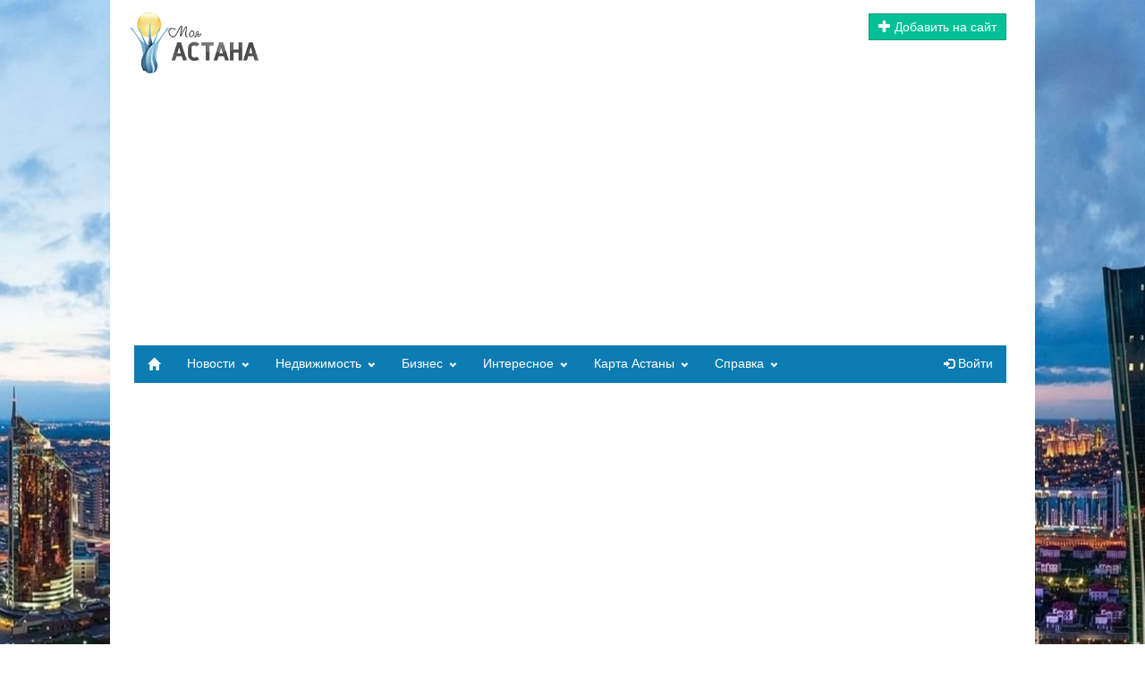

--- FILE ---
content_type: text/html; charset=UTF-8
request_url: http://myastana.kz/
body_size: 14170
content:

<!--[if lt IE 9]>
<script src="https://myastana.kz/js/old_browser/oldies.js" charset="utf-8"></script>
<![endif]-->


  <!DOCTYPE html>
  <html lang="ru">
  <head>
    <meta name="viewport" content="width=device-width,initial-scale=1,maximum-scale=1,user-scalable=no">
    <meta name="format-detection" content="telephone=no">
    <meta http-equiv="X-UA-Compatible" content="IE=edge,chrome=1">
    <script async src="https://www.googletagmanager.com/gtag/js?id=UA-10944927-15"></script>
    <script>
      window.dataLayer = window.dataLayer || [];
      function gtag(){dataLayer.push(arguments);}
      gtag('js', new Date());

      gtag('config', 'UA-10944927-15');
    </script>
    <meta http-equiv="Content-Type" content="text/html; charset=utf-8" />
    <meta name="language" content="ru" />
    <meta name="w1-verification" content="110398336965" />
    <meta name="75b62a1c1d0e6b5b3d95d40f406b69db" content="">
    <meta name="google-play-app" content="app-id=kz.tamur.myastana.mobilemyastana"/>
    <link rel="stylesheet" type="text/css" href="/themes/bootstrap/assets/css/reset.css" />
<script type="text/javascript" src="/assets/a46c45a1/jquery.js"></script>
<script type="text/javascript" src="/assets/a46c45a1/jui/js/jquery-ui.min.js"></script>
<title>Моя Астана</title>
    <meta name="telderi" content="245efcb7ba2b7c6d36df6ea6486ffe4e" />

<script async src="//pagead2.googlesyndication.com/pagead/js/adsbygoogle.js"></script>
<script>
     (adsbygoogle = window.adsbygoogle || []).push({
          google_ad_client: "ca-pub-3743100346655392",
          enable_page_level_ads: true
     });
</script>
  </head>
  <body><div class="site_page_wrapper">
    <div class="wrap-left"> </div><div class="wrap-right"></div></div>
    <div id="body">



      
<div id="usermenu">
</div>




      <div id="wrapper" class="container"  style="margin-top: 0px; padding-left:10px;">
        <!-- top b -->
<script type='text/javascript'><!--//<![CDATA[
var m3_u = 'http://reklama.myastana.kz/www/delivery/ajs.php';
var m3_r = Math.floor(Math.random()*99999999999);
if (!document.MAX_used) document.MAX_used = ',';
document.write ("<scr"+"ipt type='text/javascript' src='"+m3_u);
document.write ("?zoneid=9&amp;target=_top");
document.write ('&amp;cb=' + m3_r);
if (document.MAX_used != ',') document.write ("&amp;exclude=" + document.MAX_used);
document.write (document.charset ? '&amp;charset='+document.charset : (document.characterSet ? '&amp;charset='+document.characterSet : ''));
document.write ("&amp;loc=" + escape(window.location));
if (document.referrer) document.write ("&amp;referer=" + escape(document.referrer));
if (document.context) document.write ("&context=" + escape(document.context));
if (document.mmm_fo) document.write ("&amp;mmm_fo=1");
document.write ("'><\/scr"+"ipt>");
//]]>--></script><noscript><a href='http://reklama.myastana.kz/www/delivery/ck.php?n=ad4e9dd6&amp;cb=987987987' target='_blank'><img src='http://reklama.myastana.kz/www/delivery/avw.php?zoneid=9&amp;cb=987987987&amp;n=ad4e9dd6' border='0' alt='' /></a></noscript>

<!-- /top b -->
<div id="wrap" style="margin-top: 10px;">
	<!--	<div style="position:absolute;top:50px;right:0px;padding-left:20px;padding-right:20px;font-size:15px;background:#f1f1f1;">

		<ul>
<li>
<a href="http://myastana.kz">Астана</a>
</li>
<li>
<a href="http://mypavlodar.kz">Павлодар</a>
</li>
<li>
<a href="http://mysemey.kz">Семей</a>
</li>
</ul>
</div>
--!>
            <div class="menu" >
    <div id="header" class="row">
        <div id="logo" class="col-sm-2 col-md-2" style="padding:0px;">
            <a href="/"> <img src="/themes/bootstrap/assets/img/logo.png"/> </a></div>
        <div id="add_inf_ast" class="col-sm-8 col-md-8 " style="padding:0px;text-align:right;padding-right:15px;" >
<!--/*
  *
  * Revive Adserver Javascript Tag
  * - Generated with Revive Adserver v3.1.0
  *
  */-->

<!--/*
  * The backup image section of this tag has been generated for use on a
  * non-SSL page. If this tag is to be placed on an SSL page, change the
  *   'http://reklama.myastana.kz/www/delivery/...'
  * to
  *   'https://reklama.myastana.kz/www/delivery/...'
  *
  * This noscript section of this tag only shows image banners. There
  * is no width or height in these banners, so if you want these tags to
  * allocate space for the ad before it shows, you will need to add this
  * information to the <img> tag.
  *
  * If you do not want to deal with the intricities of the noscript
  * section, delete the tag (from <noscript>... to </noscript>). On
  * average, the noscript tag is called from less than 1% of internet
  * users.
  */-->

<script type='text/javascript'><!--//<![CDATA[
   var m3_u = (location.protocol=='https:'?'https://reklama.myastana.kz/www/delivery/ajs.php':'http://reklama.myastana.kz/www/delivery/ajs.php');
   var m3_r = Math.floor(Math.random()*99999999999);
   if (!document.MAX_used) document.MAX_used = ',';
   document.write ("<scr"+"ipt type='text/javascript' src='"+m3_u);
   document.write ("?zoneid=18");
   document.write ('&amp;cb=' + m3_r);
   if (document.MAX_used != ',') document.write ("&amp;exclude=" + document.MAX_used);
   document.write (document.charset ? '&amp;charset='+document.charset : (document.characterSet ? '&amp;charset='+document.characterSet : ''));
   document.write ("&amp;loc=" + escape(window.location));
   if (document.referrer) document.write ("&amp;referer=" + escape(document.referrer));
   if (document.context) document.write ("&context=" + escape(document.context));
   if (document.mmm_fo) document.write ("&amp;mmm_fo=1");
   document.write ("'><\/scr"+"ipt>");
//]]>--></script><noscript><a href='http://reklama.myastana.kz/www/delivery/ck.php?n=afe2b507&amp;cb=INSERT_RANDOM_NUMBER_HERE' target='_blank'><img src='http://reklama.myastana.kz/www/delivery/avw.php?zoneid=18&amp;cb=INSERT_RANDOM_NUMBER_HERE&amp;n=afe2b507' border='0' alt='' /></a></noscript>


		</div>
		<div class="col-sm-2 col-md-2">
            <button type="button"  id="btn-ast" class="btn btn-success" onclick="window.location.href = '/createcontent'" style="margin-top:5px;">
                <span class="glyphicon glyphicon-plus" aria-hidden="true"></span> Добавить на сайт
            </button>
        </div>
      </div>
      <div class="menu__icon">
        <span></span>
        <span></span>
        <span></span>
        <span></span>
      </div>
    <ul class="sitenav" id="yw1">
<li><a class="navbar-brand" href="/"><span class="glyphicon glyphicon-home"></span></a></li><li class="l_dropdown"><span class="glyphicon glyphicon-chevron-down pull-right" style="color:#fff;font-size:0.7em;"></span><a href="/news/category/all">Новости</a>
<ul>
<li><a href="/news/category/politics">Политика</a></li>
<li><a href="/news/category/culture">Культура</a></li>
<li><a href="/news/category/country">В Казахстане</a></li>
<li><a href="/news/category/world">В мире</a></li>
<li><a href="/news/category/economy">Экономика</a></li>
<li><a href="/news/category/people">Общество</a></li>
<li><a href="/news/category/incidents">Происшествия</a></li>
<li><a href="/news/category/sport">Спорт</a></li>
<li><a href="/news/category/realty">Недвижимость</a></li>
<li><a href="/news/category/technology">Технологии</a></li>
<li><a href="/news/category/auto">Авто</a></li>
<li><a href="/news/category/business">Бизнес</a></li>
<li><a href="/news/category/education">Образование</a></li>
<li><a href="/news/category/promo">Новости компаний</a></li>
</ul>
</li>
<li class="l_dropdown_w"><span class="glyphicon glyphicon-chevron-down pull-right" style="color:#fff;font-size:0.7em;"></span><a href="/realty/main">Недвижимость</a>
<div id='sub_block'><div id='lb'><ul>
<li><a href="/realty/zhkomplex">Жилые комплексы</a></li>
<li><a href="/realty/flats">Квартиры</a></li>
<li><a href="/apartments">Аренда Квартир</a></li>
<li><a href="/realty/houses">Дома</a></li>
<li><a href="/realty/office">Офисы</a></li>
</ul></div><div id='rb'>


    <div class="col-md-12" id="menu_zhk_block">
        <div class="well">
            <div id="myCarousel_m_zhkm" class="carousel slide">

            <!-- Carousel items -->
                <div class="carousel-inner">
                    <div class="item active">
                        <div class="row">
						
					   
                            <div class="col-sm-3">
							       <div id="main_thumbnail" class="resid_complex">
                                    
<a  title="" alt="" href="/zhkomplex/76"><img src="/images/uploads/zhkomplex/76/250/99e95fdcb0dd99425bdf219dc87d4bca.jpg" class="img-thumbnail"></a>






                                    <div id="price_area">
                                    <span style="font-size:11px !important;">ЖК Expo Town</span>                                    </div>
                                </div>
                            </div>
							
							   
                            <div class="col-sm-3">
							       <div id="main_thumbnail" class="resid_complex">
                                    
<a  title="" alt="" href="/zhkomplex/416"><img src="/images/uploads/zhkomplex/416/250/70dfc2648fb4de6e95ef418926b47bcb.jpg" class="img-thumbnail"></a>






                                    <div id="price_area">
                                    <span style="font-size:11px !important;">ЖК Сулу</span>                                    </div>
                                </div>
                            </div>
							
							   
                            <div class="col-sm-3">
							       <div id="main_thumbnail" class="resid_complex">
                                    
<a  title="" alt="" href="/zhkomplex/113"><img src="/images/uploads/zhkomplex/113/250/add37fc11a9a0b940d4288e96329d2fe.jpg" class="img-thumbnail"></a>






                                    <div id="price_area">
                                    <span style="font-size:11px !important;">ЖК Ак Отау 2</span>                                    </div>
                                </div>
                            </div>
							
							   
                            <div class="col-sm-3">
							       <div id="main_thumbnail" class="resid_complex">
                                    
<a  title="" alt="" href="/zhkomplex/100"><img src="/images/uploads/zhkomplex/100/250/b9d160a252ee7a908109fc52274d269f.jpg" class="img-thumbnail"></a>






                                    <div id="price_area">
                                    <span style="font-size:11px !important;">ЖК Адель</span>                                    </div>
                                </div>
                            </div>
							
													
                        </div>
                    <!--/row-->
                    </div>
                <!--/item-->
                <div class="item">
                    <div class="row">
								   
                        <div class="col-sm-3">
						
						<div id="main_thumbnail" class="resid_complex">
                            
<a  title="" alt="" href="/zhkomplex/199"><img src="/images/uploads/zhkomplex/199/250/ee7c7a9a8d1a3f029a8ad6061eea3d90.jpg" class="img-thumbnail"></a>






                                <div id="price_area">
                                <span style="font-size:11px !important;">ЖК Гулистан</span>                                </div>
                            </div>
                        </div>

													   
                        <div class="col-sm-3">
						
						<div id="main_thumbnail" class="resid_complex">
                            
<a  title="" alt="" href="/zhkomplex/253"><img src="/images/uploads/zhkomplex/253/250/46829b2c3d5fb6528a071335a81f2ad1.jpg" class="img-thumbnail"></a>






                                <div id="price_area">
                                <span style="font-size:11px !important;">ЖК BI City (Seoul)</span>                                </div>
                            </div>
                        </div>

													   
                        <div class="col-sm-3">
						
						<div id="main_thumbnail" class="resid_complex">
                            
<a  title="" alt="" href="/zhkomplex/368"><img src="/images/uploads/zhkomplex/368/250/34b8f514b64dac7d5fb50b7815a664c0.jpg" class="img-thumbnail"></a>






                                <div id="price_area">
                                <span style="font-size:11px !important;">ЖК по Орынбор</span>                                </div>
                            </div>
                        </div>

													   
                        <div class="col-sm-3">
						
						<div id="main_thumbnail" class="resid_complex">
                            
<a  title="" alt="" href="/zhkomplex/132"><img src="/images/uploads/zhkomplex/132/250/995da12d5b33a577b0dd0bc4f51549c6.jpg" class="img-thumbnail"></a>






                                <div id="price_area">
                                <span style="font-size:11px !important;">ЖК Алтын Босага</span>                                </div>
                            </div>
                        </div>

																		
                    </div>
                <!--/row-->
                </div>

                </div>
                <!--/carousel-inner-->

                <a class="left carousel-control" href="#myCarousel_m_zhkm data-slide="prev">‹</a>
                <a class="right carousel-control" href="#myCarousel_m_zhkm" data-slide="next">›</a>

            </div>
            <!--/myCarousel-->
        </div>
    <!--/well-->
    </div>


    



</div></div>
</li>
<li class="l_dropdown"><span class="glyphicon glyphicon-chevron-down pull-right" style="color:#fff;font-size:0.7em;"></span><a href="/firmcatalog">Бизнес</a>
<ul>
<li><a href="/firmcatalog">Каталог компаний</a></li>
<li><a href="/messages">Предложения от компаний</a></li>
</ul>
</li>
<li class="l_dropdown"><span class="glyphicon glyphicon-chevron-down pull-right" style="color:#fff;font-size:0.7em;"></span><a href="/poster">Интересное</a>
<ul>
<li><a href="/adverts">Объявления(куплю-продам)</a></li>
<li><a href="/voprosy">Вопрос - ответ</a></li>
<li><a href="/guide/onlineapteka">Поиск лекарств</a></li>
<li><a href="/afisha">Афиша</a></li>
<li><a href="/ourhouse">Сообщества соседей</a></li>
<li><a href="/reviews">Отзывы о компаниях Астаны</a></li>
</ul>
</li>
<li class="l_dropdown"><span class="glyphicon glyphicon-chevron-down pull-right" style="color:#fff;font-size:0.7em;"></span><a href="/firms/map">Карта Астаны</a>
<ul>
<li><a href="/firms/map">Организации</a></li>
<li><a href="/zhkomplex/map">Жилые комплексы</a></li>
<li><a href="/flats/map">Квартиры</a></li>
<li><a href="/houses/map">Жилые дома</a></li>
<li><a href="/office/map">Офисы</a></li>
<li><a href="/bankomats">Банкоматы</a></li>
</ul>
</li>
<li class="l_dropdown"><span class="glyphicon glyphicon-chevron-down pull-right" style="color:#fff;font-size:0.7em;"></span><a href="/guide/smallguide">Справка</a>
<ul>
<li><a href="/guide/smallguide">Справочная информация</a></li>
<li><a href="/guide/bus">Расписание автобусов</a></li>
<li><a href="/guide/train">Расписание поездов</a></li>
<li><a href="/news/category/wiki">Энциклопедия</a></li>
</ul>
</li>
<li style="float:right;"><a href="/user/login"><span style="font-size:12px;" class="glyphicon glyphicon-log-in"></span> Войти</a></li></ul></div>

<script>
  (function($){
    $(function() {
      $('.menu__icon').on('click', function() {
        $(this).closest('.menu')
        .toggleClass('menu_state_open');
      });
      
      $('.menu__links-item').on('click', function() {
      // do something

      $(this).closest('.menu')
      .removeClass('menu_state_open');
    });
    });
  })(jQuery);
</script>


                                     <div id="banner-top" class="row">
                    <div class="col-md-6 col-sm-6">
                         <script type='text/javascript'><!--//<![CDATA[
   var m3_u = (location.protocol=='https:'?'https://reklama.myastana.kz/www/delivery/ajs.php':'http://reklama.myastana.kz/www/delivery/ajs.php');
   var m3_r = Math.floor(Math.random()*99999999999);
   if (!document.MAX_used) document.MAX_used = ',';
   document.write ("<scr"+"ipt type='text/javascript' src='"+m3_u);
   document.write ("?zoneid=2");
   document.write ('&amp;cb=' + m3_r);
   if (document.MAX_used != ',') document.write ("&amp;exclude=" + document.MAX_used);
   document.write (document.charset ? '&amp;charset='+document.charset : (document.characterSet ? '&amp;charset='+document.characterSet : ''));
   document.write ("&amp;loc=" + escape(window.location));
   if (document.referrer) document.write ("&amp;referer=" + escape(document.referrer));
   if (document.context) document.write ("&context=" + escape(document.context));
   if (document.mmm_fo) document.write ("&amp;mmm_fo=1");
   document.write ("'><\/scr"+"ipt>");
//]]>--></script><noscript><a href='http://reklama.myastana.kz/www/delivery/ck.php?n=a4243320&amp;cb=INSERT_RANDOM_NUMBER_HERE' target='_blank'><img src='http://reklama.myastana.kz/www/delivery/avw.php?zoneid=1&amp;cb=INSERT_RANDOM_NUMBER_HERE&amp;n=a4243320' border='0' alt='' /></a></noscript>
                     </div>
                    <div class="col-md-6 col-sm-6">
                        <script type='text/javascript'><!--//<![CDATA[
   var m3_u = (location.protocol=='https:'?'https://reklama.myastana.kz/www/delivery/ajs.php':'http://reklama.myastana.kz/www/delivery/ajs.php');
   var m3_r = Math.floor(Math.random()*99999999999);
   if (!document.MAX_used) document.MAX_used = ',';
   document.write ("<scr"+"ipt type='text/javascript' src='"+m3_u);
   document.write ("?zoneid=1");
   document.write ('&amp;cb=' + m3_r);
   if (document.MAX_used != ',') document.write ("&amp;exclude=" + document.MAX_used);
   document.write (document.charset ? '&amp;charset='+document.charset : (document.characterSet ? '&amp;charset='+document.characterSet : ''));
   document.write ("&amp;loc=" + escape(window.location));
   if (document.referrer) document.write ("&amp;referer=" + escape(document.referrer));
   if (document.context) document.write ("&context=" + escape(document.context));
   if (document.mmm_fo) document.write ("&amp;mmm_fo=1");
   document.write ("'><\/scr"+"ipt>");
//]]>--></script><noscript><a href='http://reklama.myastana.kz/www/delivery/ck.php?n=a4243320&amp;cb=INSERT_RANDOM_NUMBER_HERE' target='_blank'><img src='http://reklama.myastana.kz/www/delivery/avw.php?zoneid=1&amp;cb=INSERT_RANDOM_NUMBER_HERE&amp;n=a4243320' border='0' alt='' /></a></noscript>                    </div>
                </div>
                                
<script async src="//pagead2.googlesyndication.com/pagead/js/adsbygoogle.js"></script>
<!-- My Astana ssilki Sidebar -->
<ins class="adsbygoogle"
     style="display:block"
     data-ad-client="ca-pub-3743100346655392"
     data-ad-slot="7149636632"
     data-ad-format="link"
     data-full-width-responsive="true"></ins>
<script>
(adsbygoogle = window.adsbygoogle || []).push({});
</script>

                    <!-- breadcrumbs -->
                <div id="content">
	﻿

<script>
    $(document).ready(function() {
        $('.carousel').carousel({
            interval: false
        })
    });
</script>
<div class="row">

    <div class="col-sm-6 col-md-3">
        <script async src="//pagead2.googlesyndication.com/pagead/js/adsbygoogle.js"></script>
<!-- My Astana ssilki Sidebar -->
<ins class="adsbygoogle"
style="display:block"
data-ad-client="ca-pub-3743100346655392"
data-ad-slot="7149636632"
data-ad-format="link"
data-full-width-responsive="true"></ins>
<script>
(adsbygoogle = window.adsbygoogle || []).push({});
</script>

<p></p>
<script async src="//pagead2.googlesyndication.com/pagead/js/adsbygoogle.js"></script>
<!-- 240x400 Astana -->
<ins class="adsbygoogle"
style="display:inline-block;width:240px;height:400px;"
data-ad-client="ca-pub-3743100346655392"
data-ad-slot="5617063117"></ins>
<script>
(adsbygoogle = window.adsbygoogle || []).push({});
</script>
		
		

<div class='widget'><div class='widget-heading'><b>Новые компании</b></div><div class='widget-body'>

        <div class="row" style="margin-bottom:5px;">
        <div class="col-md-4" style="padding-right:0px;">
            <div id="main_thumbnail">
                                    <a href="/firms/catalog/178/185/?firm=14330&name=Репетиторский центр 'Час Пик'"><img src="/images/no-image120.png" class="img-thumbnail" title="Репетиторский центр 'Час Пик'"></a>
                            </div>
            </br>
        </div>
        <div class="col-md-8">
            <a href="/firms/catalog/178/185/?firm=14330&name=Репетиторский центр  Час Пик ">Репетиторский центр "Час Пик"</a>
           </br> <b>29 ноября</b>&nbsp;&nbsp;
        </div>
    </div>

    <div class="row" style="margin-bottom:5px;">
        <div class="col-md-4" style="padding-right:0px;">
            <div id="main_thumbnail">
                                    <a href="/firms/catalog/80/93/?firm=14286&name=QazPrintProduction"><img src="/images/uploads/firmlogo/fef2530ca3f4839ead12d073245155f7.jpg" class="img-thumbnail" title="QazPrintProduction"></a>
                            </div>
            </br>
        </div>
        <div class="col-md-8">
            <a href="/firms/catalog/80/93/?firm=14286&name=QazPrintProduction">QazPrintProduction</a>
           </br> <b>27 сентября</b>&nbsp;&nbsp;
        </div>
    </div>

    <div class="row" style="margin-bottom:5px;">
        <div class="col-md-4" style="padding-right:0px;">
            <div id="main_thumbnail">
                                    <a href="/firms/catalog/156/173/?firm=14285&name=Control Systems"><img src="/images/uploads/firmlogo/a75224e0520740770053b3becce8b4ad.jpg" class="img-thumbnail" title="Control Systems"></a>
                            </div>
            </br>
        </div>
        <div class="col-md-8">
            <a href="/firms/catalog/156/173/?firm=14285&name=Control Systems">Control Systems</a>
           </br> <b>26 сентября</b>&nbsp;&nbsp;
        </div>
    </div>

    <div class="row" style="margin-bottom:5px;">
        <div class="col-md-4" style="padding-right:0px;">
            <div id="main_thumbnail">
                                    <a href="/firms/catalog/308/330/?firm=14284&name=Пивной магазин '2 Кружки'"><img src="/images/no-image120.png" class="img-thumbnail" title="Пивной магазин '2 Кружки'"></a>
                            </div>
            </br>
        </div>
        <div class="col-md-8">
            <a href="/firms/catalog/308/330/?firm=14284&name=Пивной магазин  2 Кружки ">Пивной магазин "2 Кружки"</a>
           </br> <b>22 сентября</b>&nbsp;&nbsp;
        </div>
    </div>

    <div class="row" style="margin-bottom:5px;">
        <div class="col-md-4" style="padding-right:0px;">
            <div id="main_thumbnail">
                                    <a href="/firms/catalog/387/395/?firm=14283&name=Домашние торты на заказ от Tatti tort"><img src="/images/uploads/firmlogo/0957ae243e461898ab0306f11c244476.png" class="img-thumbnail" title="Домашние торты на заказ от Tatti tort"></a>
                            </div>
            </br>
        </div>
        <div class="col-md-8">
            <a href="/firms/catalog/387/395/?firm=14283&name=Домашние торты на заказ от Tatti tort">Домашние торты на заказ от Tatti tort</a>
           </br> <b>15 сентября</b>&nbsp;&nbsp;
        </div>
    </div>




</div></div><div class='widget'><div class='widget-heading'><b>Аренда квартир</b></div><div class='widget-body'><ul class="catalog_list">
<li><a href="/apartments/26">1-комнатная помесячно, 187  18</a></li><li><a href="/apartments/21">1-комнатная помесячно, Бауыржана Момышулы 25</a></li><li><a href="/apartments/20">1-комнатная посуточно, Достык  5</a></li></ul></div></div><div class='widget'><div class='widget-heading'><b>Последние Объявления</b></div><div class='widget-body'><ul class="catalog_list">
<li><a href="/adverts/176">Техосмотр Аргымак</a></li><li><a href="/adverts/175">земельный участок</a></li><li><a href="/adverts/174">ремонт бытовой техники</a></li><li><a href="/adverts/158">Коттедж в Атырау</a></li><li><a href="/adverts/151">Адвокатская помощь</a></li></ul></div></div>    </div>

    <div class="col-sm-6 col-md-6">
        <div id="main_page_center">
		
<!-- <script async src="//pagead2.googlesyndication.com/pagead/js/adsbygoogle.js"></script>
Astana Adapt 
<ins class="adsbygoogle"
     style="display:block"
     data-ad-client="ca-pub-3743100346655392"
     data-ad-slot="8704694210"
     data-ad-format="auto"
     data-full-width-responsive="true"></ins>
<script>
(adsbygoogle = window.adsbygoogle || []).push({});
</script>
<div></div> -->
<script async src="//pagead2.googlesyndication.com/pagead/js/adsbygoogle.js"></script>
<!-- 336х280 Astana 2 -->
<ins class="adsbygoogle"
     style="display:block;width:336px;height:280px; margin: 0 auto;""
     data-ad-client="ca-pub-3743100346655392"
     data-ad-slot="3345266767"></ins>
<script>
(adsbygoogle = window.adsbygoogle || []).push({});
</script>

		<script type='text/javascript'><!--//<![CDATA[
   var m3_u = 'http://reklama.myastana.kz/www/delivery/ajs.php';
   var m3_r = Math.floor(Math.random()*99999999999);
   if (!document.MAX_used) document.MAX_used = ',';
   document.write ("<scr"+"ipt type='text/javascript' src='"+m3_u);
   document.write ("?zoneid=8");
   document.write ('&amp;cb=' + m3_r);
   if (document.MAX_used != ',') document.write ("&amp;exclude=" + document.MAX_used);
   document.write (document.charset ? '&amp;charset='+document.charset : (document.characterSet ? '&amp;charset='+document.characterSet : ''));
   document.write ("&amp;loc=" + escape(window.location));
   if (document.referrer) document.write ("&amp;referer=" + escape(document.referrer));
   if (document.context) document.write ("&context=" + escape(document.context));
   if (document.mmm_fo) document.write ("&amp;mmm_fo=1");
   document.write ("'><\/scr"+"ipt>");
//]]>--></script><noscript><a href='http://reklama.myastana.kz/www/delivery/ck.php?n=a468000b&amp;cb=198346365358123' target='_blank'><img src='http://reklama.myastana.kz/www/delivery/avw.php?zoneid=8&amp;cb=198346365358123&amp;n=a468000b' border='0' alt='' /></a></noscript>
<br><br>
		
        

<div class="row" style="padding-top:5px;">

<div class="col-sm-5" style="padding-left:0px;padding-right:0px;">
<div class="news_thumbnail" style="text-align:center;">
<a href="/news/3468"><img src="/images/uploads/news/logo/d746c0c65d24d5923daec49cbbb3d879.jpg" class="img-thumbnail"></a>
</div>
</div>
<div class="col-sm-7" style="padding-right:0px;">
  <h5 class="fntnws"><span>01 октября 2018</span>  <b><a href="/news/3468">В Астане прошел первый кибертурнир по видеоиграм</a></b></h5>
<div align="justify" style="font-size:12px;padding-top:5px;"> В минувшие выходные в столице прошел первый киберспортивный турнир Astana Atrium Games. Состязание было представлено масштабной игровой зоной. В общей сложности в нем приняли участие более 100 студ...</div>				
</div>

</div>
<br>
 <ul id="main_news_lenta">
<li style="padding-bottom:7px !important;list-style: none;">
<b>16 марта</b>&nbsp;&nbsp;<a href="/news/3456">Как облегчить кредитную нагрузку? </a>	
</li>   
  <li style="padding-bottom:7px !important;list-style: none;">
<b>14 февраля</b>&nbsp;&nbsp;<a href="/news/3455">Как сыграть свадьбу и не стать банкротом?</a>	
</li>   
  <li style="padding-bottom:7px !important;list-style: none;">
<b>08 февраля</b>&nbsp;&nbsp;<a href="/news/3454">Запасные деньги всегда под рукой </a>	
</li>   
  <li style="padding-bottom:7px !important;list-style: none;">
<b>18 января</b>&nbsp;&nbsp;<a href="/news/3453">Купить квартиру по программе «Нұрлы жер» стало еще проще</a>	
</li>   
  </ul>
<a style="float:right" class="m_rews_link" href="/sitenews"><span class="glyphicon glyphicon-list"></span> Все новости..</a><br>
        
		  <div class="clear">
		  <br>
		  <br>
        </div>
		
		

<b><a href="/news/category/promo">Новости компаний</a></b>
<hr style="margin-top:3px !important;margin-bottom:20px;">

<div class="row" style="padding-top:5px;padding-bottom:10px; padding-left:10px;padding-right:10px;">
<div class="col-sm-4" style="padding-left:0px;padding-right:0px;">
<div class="news_thumbnail">
<a href="/news/3471" title="Неприятные запахи в доме. Откуда берутся и что с этим делать?!"><img style="width:100% !important;" src="/images/uploads/news/logo/0fc0899c31e2c540b7a951d06a311851.jpg" class="img-thumbnail"></a>
<p class="f_news_date">30 ноября 2018</p>
<center><a href="/firms/catalog/417/418/?firm=12567">Mr. Web</a></center></div>
</div>
<div class="col-sm-8" style="padding-right:0px;">
  <h5 style="font-size:15px !important;" class="fntnws"><b><a href="/news/3471" title="Неприятные запахи в доме. Откуда берутся и что с этим делать?!">Неприятные запахи в доме. Откуда берутся и что с этим делать?!</a></b></h5>
<div align="justify" style="font-size:12px;padding-top:5px;"> Как часто так бывает, что при входе в подъезд своего дома в Астане, или ещё в каком городе Казахстана, твоё обоняние вдруг начинает передавать в мозг сигнал опасности. Да, именно так и не иначе, потому что эти жуткие запахи ни с чем...<a href="/news/3471"><b>Подробнее <span class="glyphicon glyphicon-log-in"></span></b></a></div>				
</div>
</div>  
<br>
<div class="row" style="padding-top:5px;padding-bottom:10px;padding-left:10px;padding-right:10px;">
<div class="col-sm-2" style="padding-left:0px;padding-right:0px;">
<div class="news_thumbnail">
<a href="/news/3452" title="Купить квартиру в Астане с Nedvizhimostpro.kz проще простого!"><img src="/images/uploads/news/logo/1e16f96763ca15b4d55bf8d7aa7c68e3.jpg" class="img-thumbnail"></a>
<p class="f_news_date">18 января 2018</p>
</div>

</div>
<div class="col-sm-10" style="padding-right:0px;">
  <h5 class="fntnws"><b><a href="/news/3452" title="Неприятные запахи в доме. Откуда берутся и что с этим делать?!">Купить квартиру в Астане с Nedvizhimostpro.kz проще простого!</a></b></h5>
<div align="justify" style="font-size:12px;padding-top:5px;"> 
		Все о квартирах Астаны на сайте nedvizhimostpro.kz

	Когда встает вопрос о продаже или покупке жилья, мы частенько обращаемся к профессионалам рынка недвижимости – риелторам или риелторские агенства. Многие обращаются...<a href="/news/3452"><span class="glyphicon glyphicon-log-in"></span></a></div>				
</div>

</div>  
  <div class="row" style="padding-top:5px;padding-bottom:10px;padding-left:10px;padding-right:10px;">
<div class="col-sm-2" style="padding-left:0px;padding-right:0px;">
<div class="news_thumbnail">
<a href="/news/3443" title=""АН Империал" Поможем Вам Сдать Вашу квартиру без %. Раб 8(7172)78-18-23, Сот 8701-585-6678"><img src="/images/uploads/news/logo/3081e7a91c10b9fb67d59ea527f569e9.jpg" class="img-thumbnail"></a>
<p class="f_news_date">23 октября 2017</p>
</div>

</div>
<div class="col-sm-10" style="padding-right:0px;">
  <h5 class="fntnws"><b><a href="/news/3443" title="Неприятные запахи в доме. Откуда берутся и что с этим делать?!">"АН Империал" Поможем Вам Сдать Вашу квартиру без %. Раб 8(7172)78-18-23, Сот 8701-585-6678</a></b></h5>
<div align="justify" style="font-size:12px;padding-top:5px;"> Поможет Сдать Вашу квартиру без Комиссий , быстро , оперативно , работаем по всему городу .Раб 8(7172)78-18-23, Сот 8701-585-6678...<a href="/news/3443"><span class="glyphicon glyphicon-log-in"></span></a></div>				
</div>

</div>  
  <div class="row" style="padding-top:5px;padding-bottom:10px;padding-left:10px;padding-right:10px;">
<div class="col-sm-2" style="padding-left:0px;padding-right:0px;">
<div class="news_thumbnail">
<a href="/news/3433" title="Сдадим-Продадим Вашу недвижимость без Процентов (%-0) Быстро ,Качественно,опыт работы более 5 лет тел 46-74-61,87752207779,87078634727"><img src="/images/uploads/news/logo/35254d5fe8fe794a501cf59206b7e56e.png" class="img-thumbnail"></a>
<p class="f_news_date">10 октября 2017</p>
</div>

</div>
<div class="col-sm-10" style="padding-right:0px;">
  <h5 class="fntnws"><b><a href="/news/3433" title="Неприятные запахи в доме. Откуда берутся и что с этим делать?!">Сдадим-Продадим Вашу недвижимость без Процентов (%-0) Быстро ,Качественно,опыт работы более 5 лет тел 46-74-61,87752207779,87078634727</a></b></h5>
<div align="justify" style="font-size:12px;padding-top:5px;"> Агентство Недвижимости поможет Вам Сдать-Продать Вашу недвижимость, работаем по всем района г.Астана , Квартиры , Дома , Дачи , Коммерческая недвижимость , земельные участки , Базы, большая база недвижимости , Ждем Вас !!!...<a href="/news/3433"><span class="glyphicon glyphicon-log-in"></span></a></div>				
</div>

</div>  
  <br>
<a style="float:left;" class="m_rews_link" href="/addnews"><span class="glyphicon glyphicon-plus"></span> <b>Добавить материал</b></a><a style="float:right" class="m_rews_link" href="/news/category/promo"><span class="glyphicon glyphicon-list"></span> Все новости..</a><br>
<br>
		<br>
		<br>
		  		        <div class="clear">
        </div>
        </div>

    </div> 

    <div class="col-sm-6 col-md-3">

        

<div class='widget'><div class='widget-heading'><b><center>Предложения от компаний</center></b></div><div class='widget-body'><style type="text/css">
#f_ms_block {margin-bottom:20px;padding-left:0px;padding-right:0px;}
#f_ms_block center {margin-bottom:10px;}
#f_ms_date_m {text-align:center;font-weight:bold;text-transform:uppercase;}
#f_ms_f_link_m {font-size:11px;line-height:11px;margin:0px;text-transform:uppercase;text-align:center;margin-bottom:5px;}
#f_ms_date {text-align:left;font-weight:bold;}
#f_ms_f_link {font-size:10px;line-height:11px;margin:0px;text-transform:uppercase;text-align:right;}
</style>
						
													
    <div class="col-sm-12" id="f_ms_block">
		<center><a href="/messages/2478"><img src="/images/uploads/messages/a0510b94e6adb3212fd94752058c6bd2.png" class="img-responsive" title="языковые переводы в г. Астана"></a></center>
	<p id="f_ms_date_m"><span style="color:#676767;" class="glyphicon glyphicon-calendar"></span>
	<b style="color:#676767;">24 декабря</b>&nbsp;&nbsp;
	<a href="/messages/2478">языковые переводы в г. Астана</a></p>
	<hr style="margin-top:5px;margin-bottom:2px;">
	<p id="f_ms_f_link_m"><a href="/firms/catalog/387/398?firm=8922&name=Бюро переводов QUATRA"><b>Бюро переводов QUATRA</b></a></p>
		</div>
							
    <div class="col-sm-12" id="f_ms_block">
		<p id="f_ms_date"><span style="color:#676767;" class="glyphicon glyphicon-calendar"></span>
	<b style="color:#676767;">16 мая</b>
	<a href="/messages/2477">Охранные услуги в Астане</a></p>
	<hr style="margin-top:5px;margin-bottom:2px;">
	<p id="f_ms_f_link"><a href="/firms/catalog/387/396?firm=10000&name=ТОО 'LK-SECURITY'" style="color:#676767 !important;"><b>ТОО "LK-SECURITY"</b></a></p>
		</div>
							
    <div class="col-sm-12" id="f_ms_block">
		<p id="f_ms_date"><span style="color:#676767;" class="glyphicon glyphicon-calendar"></span>
	<b style="color:#676767;">12 марта</b>
	<a href="/messages/2474">Джут Астана. Джут подробнее на dzhutlen.kz</a></p>
	<hr style="margin-top:5px;margin-bottom:2px;">
	<p id="f_ms_f_link"><a href="/firms/catalog/263/284?firm=13302&name=Тоо 'Айтас Инвест'" style="color:#676767 !important;"><b>Тоо "Айтас Инвест"</b></a></p>
		</div>
							
    <div class="col-sm-12" id="f_ms_block">
		<p id="f_ms_date"><span style="color:#676767;" class="glyphicon glyphicon-calendar"></span>
	<b style="color:#676767;">6 февраля</b>
	<a href="/messages/2468">Разблокировка xiaomi mi аккаунта iсloud iPhone</a></p>
	<hr style="margin-top:5px;margin-bottom:2px;">
	<p id="f_ms_f_link"><a href="/firms/catalog/0/0?firm=9571&name=AppStore" style="color:#676767 !important;"><b>AppStore</b></a></p>
		</div>
							
    <div class="col-sm-12" id="f_ms_block">
		<p id="f_ms_date"><span style="color:#676767;" class="glyphicon glyphicon-calendar"></span>
	<b style="color:#676767;">25 января</b>
	<a href="/messages/2456">УЗИ с выездом на дом Нур -Султан ( Астана)</a></p>
	<hr style="margin-top:5px;margin-bottom:2px;">
	<p id="f_ms_f_link"><a href="/firms/catalog/125/134?firm=13998&name=ИП Олейник И.Б" style="color:#676767 !important;"><b>ИП Олейник И.Б</b></a></p>
		</div>
		<br>
	<center><b><a title="Объявления от компаний" href="/messages"><span style="color:#676767;" class="glyphicon glyphicon-list"></span> ВСЕ ОБЪЯВЛЕНИЯ</a></b></center>
						


</div></div><div class='widget'><div class='widget-heading'><b>Куда сходить сегодня</b></div><div class='widget-body'><ul class="catalog_list">
</ul></div></div>

<div class='widget'><div class='widget-heading'><b><center>Новости сообществ</center></b></div><div class='widget-body'><style type="text/css">
#h_ms_block {padding:0px;padding-bottom:5px;}
#h_ms_head_m {font-size:12px;text-align:center;text-transform:uppercase;line-height:15px;}
#h_ms_bottom_m {font-size:12px;margin-top:0px !important;text-align:center;}

#h_ms_head {margin-bottom:5px;font-size:12px;}
#h_ms_bottom {font-size:11px;margin-top:0px !important;}
</style>

<div class="col-md-12" id="h_ms_block">

 
 <div class="news_thumbnail">
<a href="/hmessages/15" title="Ремонт во дворе"><img src="/images/uploads/ourhouse/messages/small/6fb2a180ddd2f94007b6f80ce966c7b8.jpg" class="img-thumbnail"></a>
<p class="f_news_date" style="text-transform:uppercase;">31 июля</p>
</div>

<h5 id="h_ms_head_m"><b><a href="/hmessages/15" title="Ремонт во дворе">Ремонт во дворе</a></b></h5>
<hr style="margin-top:0px;margin-bottom:2px;">
<p id="h_ms_bottom_m">Написал(-а) <b><span class="glyphicon glyphicon-user"></span></b> kazakbala на стене дома <a href="/ourhouse/23"> Жанайдара Жирентаева  20/1</a></p>

  </div>  
<div style="clear:both;"></div>
<br>
<a style="font-weight:bold;" href="/ourhouse" title="Сообщества жителей"><span style="color:#676767;" class="glyphicon glyphicon-home"></span> Сообщества жителей</a>
</div></div>    </div>
<div class="clear">
<br>
</div>
<br>
				
		<br>
		<br>
<div class="mess_block" style="padding-left:15px;padding-right:15px;">
        <p style="font-size:14px;font-weight:bold;text-align:center;margin-bottom:2px;"><a href="/realty/main" title="Недвижимость в Астане">Недвижимость в Астане</a></p>
        <hr style="margin:3px !important;">

        

<div id="realty_tabs"><ul id="yw0" class="nav nav-tabs"><li class="active"><a data-toggle="tab" href="#realty_tabs_tab_1">Квартиры(продажа)</a></li><li><a data-toggle="tab" href="#realty_tabs_tab_2">Жилые комплексы</a></li><li><a data-toggle="tab" href="#realty_tabs_tab_3">Дома</a></li><li><a data-toggle="tab" href="#realty_tabs_tab_4">Офисы</a></li></ul><div class="tab-content"><div id="realty_tabs_tab_1" class="tab-pane fade active in">

<br>

 
                        <div class="row">
						
												
                            <div class="col-sm-2">
						      <center><span style="color:#676767;" class="glyphicon glyphicon-calendar"></span> 28 июля</center>                                <div id="main_thumbnail" class="resid_complex">                                   
								   


<a href="/flats/101"><img src="/images/uploads/flats/101/250/2bd4da31f7d5043e0b19624f2935db36.jpg" class="img-thumbnail"></a>






                                </div>
								<p style="text-align:center;margin-top:5px;"><a style="font-weight:bold;" href="/flats/101" title="Продам 2 кмн. квартиру, улица Мухтара Ауэзова">Продам 2 кмн. квартиру, улица Мухтара Ауэзова - <span style="color:#000 !important;">11300000 тг.</span></a></p>
                            </div>
                        
                      						
                            <div class="col-sm-2">
						      <center><span style="color:#676767;" class="glyphicon glyphicon-calendar"></span> 20 июля</center>                                <div id="main_thumbnail" class="resid_complex">                                   
								   
<a href="/flats/100"><img src="/images/uploads/flats/100/250/dff4fb48b5a10e0a7d34d2ac5d2d54b1.jpg" class="img-thumbnail"></a>






                                </div>
								<p style="text-align:center;margin-top:5px;"><a style="font-weight:bold;" href="/flats/100" title="Продам 2 кмн. квартиру, улица Мухтара Ауэзова">Продам 2 кмн. квартиру, улица Мухтара Ауэзова - <span style="color:#000 !important;">11300000 тг.</span></a></p>
                            </div>
                        
                      						
                            <div class="col-sm-2">
						      <center><span style="color:#676767;" class="glyphicon glyphicon-calendar"></span> 19 мая</center>                                <div id="main_thumbnail" class="resid_complex">                                   
								   
<a href="/flats/98"><img src="/images/no-image250.png" class="img-thumbnail"></a>






                                </div>
								<p style="text-align:center;margin-top:5px;"><a style="font-weight:bold;" href="/flats/98" title="Продам 3 кмн. квартиру, район Есиль">Продам 3 кмн. квартиру, район Есиль - <span style="color:#000 !important;">3 тг.</span></a></p>
                            </div>
                        
                      						
                            <div class="col-sm-2">
						      <center><span style="color:#676767;" class="glyphicon glyphicon-calendar"></span> 21 ноября</center>                                <div id="main_thumbnail" class="resid_complex">                                   
								   
<a href="/flats/95"><img src="/images/uploads/flats/95/250/5eb739b4648237ec51f093b82295fc8c.jpg" class="img-thumbnail"></a>






                                </div>
								<p style="text-align:center;margin-top:5px;"><a style="font-weight:bold;" href="/flats/95" title="Продам 1 кмн. квартиру, жилой массив Лесная Поляна">Продам 1 кмн. квартиру, жилой массив Лесная Поляна - <span style="color:#000 !important;">6500000 тг.</span></a></p>
                            </div>
                        
                      						
                            <div class="col-sm-2">
						      <center><span style="color:#676767;" class="glyphicon glyphicon-calendar"></span> 22 октября</center>                                <div id="main_thumbnail" class="resid_complex">                                   
								   
<a href="/flats/94"><img src="/images/uploads/flats/94/250/619931e66684c13b9dbc60c21ac53507.jpg" class="img-thumbnail"></a>






                                </div>
								<p style="text-align:center;margin-top:5px;"><a style="font-weight:bold;" href="/flats/94" title="Продам 1 кмн. квартиру, улица Александра Кравцова">Продам 1 кмн. квартиру, улица Александра Кравцова - <span style="color:#000 !important;">8200000 тг.</span></a></p>
                            </div>
                        
                      						
                            <div class="col-sm-2">
						      <center><span style="color:#676767;" class="glyphicon glyphicon-calendar"></span> 18 октября</center>                                <div id="main_thumbnail" class="resid_complex">                                   
								   
<a href="/flats/93"><img src="/images/uploads/flats/93/250/ebe9c0e957e27e527024f8c070e52310.jpg" class="img-thumbnail"></a>






                                </div>
								<p style="text-align:center;margin-top:5px;"><a style="font-weight:bold;" href="/flats/93" title="Продам 1 кмн. квартиру, жилой массив Лесная Поляна">Продам 1 кмн. квартиру, жилой массив Лесная Поляна - <span style="color:#000 !important;">8000000 тг.</span></a></p>
                            </div>
                        
                                              </div>
          <br>       
<center><a style="font-weight:bold;" href="/realty/flats" title="Все объявления категории Квартиры(продажа)"><span style="color:#676767;" class="glyphicon glyphicon-list"></span> Все объявления категории "Квартиры(продажа)"</a></center>

    



</div><div id="realty_tabs_tab_2" class="tab-pane fade">

<br>
                        <div class="row">
						                            <div class="col-sm-2" style="padding:0px 10px;"> 
                                <div id="main_thumbnail" class="resid_complex">
                                    


<a  title="" alt="" href="/zhkomplex/475"><img src="/images/uploads/zhkomplex/475/250/5b997aaeaec15e86e56d60dfd1166a68.jpg" class="img-thumbnail"></a>






                                </div>
							<p style="text-align:center;margin-top:5px;"><a style="font-weight:bold;" href="/zhkomplex/475" title="Аристократ - 420000тг за м2">Аристократ - <span style="color:#000 !important;">420000</span> тг за м2</a></p>

                            </div>
							                            <div class="col-sm-2" style="padding:0px 10px;"> 
                                <div id="main_thumbnail" class="resid_complex">
                                    
<a  title="" alt="" href="/zhkomplex/474"><img src="/images/uploads/zhkomplex/474/250/d818a214ea130ee864d5c5cab4c83295.jpg" class="img-thumbnail"></a>






                                </div>
							<p style="text-align:center;margin-top:5px;"><a style="font-weight:bold;" href="/zhkomplex/474" title="Premier Palace - 576000тг за м2">Premier Palace - <span style="color:#000 !important;">576000</span> тг за м2</a></p>

                            </div>
							                            <div class="col-sm-2" style="padding:0px 10px;"> 
                                <div id="main_thumbnail" class="resid_complex">
                                    
<a  title="" alt="" href="/zhkomplex/473"><img src="/images/uploads/zhkomplex/473/250/240013f2993e14ea8fe3caeebb429aaf.jpg" class="img-thumbnail"></a>






                                </div>
							<p style="text-align:center;margin-top:5px;"><a style="font-weight:bold;" href="/zhkomplex/473" title="Premier Palace - 540000тг за м2">Premier Palace - <span style="color:#000 !important;">540000</span> тг за м2</a></p>

                            </div>
							                            <div class="col-sm-2" style="padding:0px 10px;"> 
                                <div id="main_thumbnail" class="resid_complex">
                                    
<a  title="" alt="" href="/zhkomplex/472"><img src="/images/uploads/zhkomplex/472/250/b9309d754ed58661211d355b7cba29fb.jpg" class="img-thumbnail"></a>






                                </div>
							<p style="text-align:center;margin-top:5px;"><a style="font-weight:bold;" href="/zhkomplex/472" title="Premier Palace - 540000тг за м2">Premier Palace - <span style="color:#000 !important;">540000</span> тг за м2</a></p>

                            </div>
							                            <div class="col-sm-2" style="padding:0px 10px;"> 
                                <div id="main_thumbnail" class="resid_complex">
                                    
<a  title="" alt="" href="/zhkomplex/262"><img src="/images/uploads/zhkomplex/262/250/cb786fb4fcf9e8a80c48707fcc2ec9bb.jpg" class="img-thumbnail"></a>






                                </div>
							<p style="text-align:center;margin-top:5px;"><a style="font-weight:bold;" href="/zhkomplex/262" title="ЖК Europe Palace - 2100тг за м2">ЖК Europe Palace - <span style="color:#000 !important;">2100</span> тг за м2</a></p>

                            </div>
							                            <div class="col-sm-2" style="padding:0px 10px;"> 
                                <div id="main_thumbnail" class="resid_complex">
                                    
<a  title="" alt="" href="/zhkomplex/261"><img src="/images/uploads/zhkomplex/261/250/ba9d2aa72bb750c451e3a1af88a94d5b.jpg" class="img-thumbnail"></a>






                                </div>
							<p style="text-align:center;margin-top:5px;"><a style="font-weight:bold;" href="/zhkomplex/261" title="ЖК Триумфальная Арка - 2100тг за м2">ЖК Триумфальная Арка - <span style="color:#000 !important;">2100</span> тг за м2</a></p>

                            </div>
							                        
                        </div>
                	    <br>       
                        <center><a style="font-weight:bold;" href="/realty/zhkomplex" title="Все ЖК"><span style="color:#676767;" class="glyphicon glyphicon-list"></span> Все ЖК</a></center>

						

    



</div><div id="realty_tabs_tab_3" class="tab-pane fade">

<br>

                        <div class="row">
						                            <div class="col-sm-2">
							 <center><span style="color:#676767;" class="glyphicon glyphicon-calendar"></span> 27 июля</center>                                <div id="main_thumbnail" class="resid_complex">
                                    


<a href="/houses/35"><img src="/images/no-image250.png" class="img-thumbnail"></a>






                                </div>
							<p style="text-align:center;margin-top:5px;"><a style="font-weight:bold;" href="/houses/35" title="3 кмн. дом, село Петровка - 4500000 тг">3 кмн. дом, село Петровка - <span style="color:#000 !important;">4500000 тг</span></a></p>

                            </div>
							                            <div class="col-sm-2">
							 <center><span style="color:#676767;" class="glyphicon glyphicon-calendar"></span> 27 июля</center>                                <div id="main_thumbnail" class="resid_complex">
                                    
<a href="/houses/34"><img src="/images/uploads/houses/34/250/6cc527b838926552dd48ea3b08bf2e63.JPG" class="img-thumbnail"></a>






                                </div>
							<p style="text-align:center;margin-top:5px;"><a style="font-weight:bold;" href="/houses/34" title="3 кмн. дом, село Петровка - 4500000 тг">3 кмн. дом, село Петровка - <span style="color:#000 !important;">4500000 тг</span></a></p>

                            </div>
							                            <div class="col-sm-2">
							 <center><span style="color:#676767;" class="glyphicon glyphicon-calendar"></span> 9 февраля</center>                                <div id="main_thumbnail" class="resid_complex">
                                    
<a href="/houses/33"><img src="/images/no-image250.png" class="img-thumbnail"></a>






                                </div>
							<p style="text-align:center;margin-top:5px;"><a style="font-weight:bold;" href="/houses/33" title="4 кмн. дом, улица Богенбай Батыра - 15000000 тг">4 кмн. дом, улица Богенбай Батыра - <span style="color:#000 !important;">15000000 тг</span></a></p>

                            </div>
							                            <div class="col-sm-2">
							 <center><span style="color:#676767;" class="glyphicon glyphicon-calendar"></span> 9 декабря</center>                                <div id="main_thumbnail" class="resid_complex">
                                    
<a href="/houses/30"><img src="/images/uploads/houses/30/250/280c8a3fa754685f41ca236346b70daf.JPG" class="img-thumbnail"></a>






                                </div>
							<p style="text-align:center;margin-top:5px;"><a style="font-weight:bold;" href="/houses/30" title="4 кмн. дом, Via Barberis Annovati - 132327000 тг">4 кмн. дом, Via Barberis Annovati - <span style="color:#000 !important;">132327000 тг</span></a></p>

                            </div>
							                            <div class="col-sm-2">
							 <center><span style="color:#676767;" class="glyphicon glyphicon-calendar"></span> 14 ноября</center>                                <div id="main_thumbnail" class="resid_complex">
                                    
<a href="/houses/28"><img src="/images/uploads/houses/28/250/f60df75d8b7c9cd524804a0256256b8a.JPG" class="img-thumbnail"></a>






                                </div>
							<p style="text-align:center;margin-top:5px;"><a style="font-weight:bold;" href="/houses/28" title="7 кмн. дом, Via Martiri della Libertà - 441000000 тг">7 кмн. дом, Via Martiri della Libertà - <span style="color:#000 !important;">441000000 тг</span></a></p>

                            </div>
							                            <div class="col-sm-2">
							 <center><span style="color:#676767;" class="glyphicon glyphicon-calendar"></span> 14 октября</center>                                <div id="main_thumbnail" class="resid_complex">
                                    
<a href="/houses/27"><img src="/images/uploads/houses/27/250/ab3e7fc4c01f8b5f2ef79495c35ec623.jpg" class="img-thumbnail"></a>






                                </div>
							<p style="text-align:center;margin-top:5px;"><a style="font-weight:bold;" href="/houses/27" title="4 кмн. дом, аул Караоткель - 6000000 тг">4 кмн. дом, аул Караоткель - <span style="color:#000 !important;">6000000 тг</span></a></p>

                            </div>
									
                        </div>
                        <br>       
                        <center><a style="font-weight:bold;" href="/realty/houses" title="Все объявления категории Дома"><span style="color:#676767;" class="glyphicon glyphicon-list"></span> Все объявления категории "Дома"</a></center>

    



</div><div id="realty_tabs_tab_4" class="tab-pane fade">

<br>

                        <div class="row">
						                            <div class="col-sm-2">
							<center><span style="color:#676767;" class="glyphicon glyphicon-calendar"></span> 22 октября</center>                                <div id="main_thumbnail" class="resid_complex">
                                    


<a href="/office/25"><img src="/images/uploads/offices/25/250/69a844f563d95977bf05c7c75de0af69.jpg" class="img-thumbnail"></a>






           
                                </div>
								<p style="text-align:center;margin-top:5px;"><a style="font-weight:bold;" href="/office/25" title="5 кмн. офис - 3000 тг">5 кмн. офис, улица А 184 - <spans style="color:#000;">3000 тг</span></a></p>
                            </div>
							                            <div class="col-sm-2">
							<center><span style="color:#676767;" class="glyphicon glyphicon-calendar"></span> 2 марта</center>                                <div id="main_thumbnail" class="resid_complex">
                                    
<a href="/office/3"><img src="/images/no-image250.png" class="img-thumbnail"></a>






           
                                </div>
								<p style="text-align:center;margin-top:5px;"><a style="font-weight:bold;" href="/office/3" title="3 кмн. офис - 40 тг">3 кмн. офис, улица Кунаева - <spans style="color:#000;">40 тг</span></a></p>
                            </div>
							                            <div class="col-sm-2">
							<center><span style="color:#676767;" class="glyphicon glyphicon-calendar"></span> 21 апреля</center>                                <div id="main_thumbnail" class="resid_complex">
                                    
<a href="/office/19"><img src="/images/no-image250.png" class="img-thumbnail"></a>






           
                                </div>
								<p style="text-align:center;margin-top:5px;"><a style="font-weight:bold;" href="/office/19" title="6 кмн. офис - 6000 тг">6 кмн. офис, улица Кунаева - <spans style="color:#000;">6000 тг</span></a></p>
                            </div>
							                        </div>
					   <br>
					   <center><a style="font-weight:bold;" href="/realty/office" title="Все объявления категории Офисы"><span style="color:#676767;" class="glyphicon glyphicon-list"></span> Все объявления категории "Офисы"</a></center>

    



</div></div></div>        <br>
        <div class="clear">
        </div>
		


</div>


</div><!-- content -->
<div id="wrapper" class="container">
<hr style="margin-top:0px;">
<div id="bottom_links_container">
    <div class="col-md-3">
        

<div class='widget'><div class='widget-heading'><b><span class="glyphicon glyphicon-star"></span> Услуги</b></div><div class='widget-body'><div id="scroll_block" class="scroll-pane">
<ul class="firms_list">
		    <li>
		 <a href="/firms/catalog/387/389">Брачные агентства, службы знакомств</a>   
			</li> 
  		    <li>
		 <a href="/firms/catalog/387/390">Бытовые услуги, службы</a>   
			</li> 
  		    <li>
		 <a href="/firms/catalog/387/391">Бюро находок</a>   
			</li> 
  		    <li>
		 <a href="/firms/catalog/387/392">Дезинфекция, дезинсекция, дератизация</a>   
			</li> 
  		    <li>
		 <a href="/firms/catalog/387/388">Дизайн и оформление помещений</a>   
			</li> 
  		    <li>
		 <a href="/firms/catalog/387/393">Замки: установка, аварийное вскрытие</a>   
			</li> 
  		    <li>
		 <a href="/firms/catalog/387/394">Ключи: изготовление</a>   
			</li> 
  		    <li>
		 <a href="/firms/catalog/387/395">Обеды и продукты питания: доставка</a>   
			</li> 
  		    <li>
		 <a href="/firms/catalog/387/396">Охранные услуги</a>   
			</li> 
  		    <li>
		 <a href="/firms/catalog/387/397">Парикмахерские услуги</a>   
			</li> 
  		    <li>
		 <a href="/firms/catalog/387/398">Переводческие услуги</a>   
			</li> 
  		    <li>
		 <a href="/firms/catalog/387/399">Праздники и торжества: организация и обслуживание</a>   
			</li> 
  		    <li>
		 <a href="/firms/catalog/387/400">Праздники и торжества: фото- и видеосъемка</a>   
			</li> 
  		    <li>
		 <a href="/firms/catalog/387/401">Ритуальные услуги и принадлежности</a>   
			</li> 
  		    <li>
		 <a href="/firms/catalog/387/402">Салоны красоты, косметологические услуги</a>   
			</li> 
  		    <li>
		 <a href="/firms/catalog/387/403">Трудоустройство и подбор персонала</a>   
			</li> 
  		    <li>
		 <a href="/firms/catalog/387/404">Уборка помещений</a>   
			</li> 
  		    <li>
		 <a href="/firms/catalog/387/405">Фотосалоны</a>   
			</li> 
  		    <li>
		 <a href="/firms/catalog/387/406">Часы: ремонт</a>   
			</li> 
  		    <li>
		 <a href="/firms/catalog/387/407">Ювелирные изделия: изготовление и ремонт</a>   
			</li> 
  		    <li>
		 <a href="/firms/catalog/387/444">Юридические услуги</a>   
			</li> 
  
</ul>
</div>


</div></div>    </div>
    <div class="col-md-3">
        

<div class='widget'><div class='widget-heading'><b><span class="glyphicon glyphicon-plus-sign"></span> Добавить на сайт</b></div><div class='widget-body'><ul class="flinks">
<li>
<a  href="/firms/create">Добавить организацию</a>
</li>
<li>
<a href="/flats/create">Продать или сдать квартиру</a>
</li>
<li>
<a href="/office/create">Продать или сдать офис</a>
</li>
<li>
<a href="/houses/create">Продать или сдать дом</a>
</li>
<li>
<a href="/zhkomplex/create">Добавить Жилой комплекс</a>
</li>
</ul></div></div>    </div>
    <div id="left_scroll" class="col-md-3">
        
    </div>

    <div class="col-md-3">
        

<div class='widget'><div class='widget-heading'><b><span class="glyphicon glyphicon-list"></span> О нас</b></div><div class='widget-body'><ul class="flinks">
<li>
<a href="#">О сайте</a>
</li>
<li>
<a href="#">Обратная свзязь</a>
</li>
<li>
<a target="blank" href="/uploads/myastanakz_price_2015.pdf">Размещение рекламы</a>
</li>
<li>
<a href="/rules">Правила сайта</a>
</li>
</ul></div></div>    </div>
</div>
<div style="clear:both;">
</div>
<footer>
    <div class="sf_top">
    <div class="col-sm-3 col-md-3 inner_footer"> Copyright &copy; 2026 myastana.kz<br/>
	<!-- ZERO.kz -->
<span id="_zero_20516">
<noscript>
<a href="http://zero.kz/?s=20516" target="_blank">
<img src="http://c.zero.kz/z.png?u=20516" width="88" height="31" alt="ZERO.kz" />
</a>
</noscript>
</span>
 <script type="text/javascript"><!--
var _zero_kz_ = _zero_kz_ || [];
_zero_kz_.push(["id", 20516]);
_zero_kz_.push(["type", 1]);

(function () {
    var a = document.getElementsByTagName("script")[0],
    s = document.createElement("script");
    s.type = "text/javascript";
    s.async = true;
    s.src = (document.location.protocol == "https:" ? "https:" : "http:")
    + "//c.zero.kz/z.js";
    a.parentNode.insertBefore(s, a);
})(); //-->
</script>
<!-- End ZERO.kz -->
 
    </div>
    <div class="col-sm-6 col-md-6 inner_footer">
        <p><b>Администрация портала myastana.kz</b></p>
        <p><b>Е-адрес портала: </b> <a class="sup-ast_mail" href="mailto:support@myastana.kz">support@myastana.kz</a>
        </p>

    </div>
    <div class="col-sm-3 col-md-3 inner_footer">
        <b>Мы в сети:</b>
        <div id="footer-bar"><ul>
        <li  class="facebook"><a href="https://www.facebook.com/myastana.kz">Facebook</a></li>
        <li  class="twitter "><a href="https://twitter.com/myastana">Twitter</a></li>
        <li class="vkontakte "><a href="https://vk.com/myastana">VKontakte</a></li>
        <li class="mail "><a href="http://my.mail.ru/mail/my-astana/">Mail</a></li>
            </ul></div>
    </div>
</div>

</footer>
</div>
         




<!-- Yandex.Metrika counter -->
<script type="text/javascript">
(function (d, w, c) {
    (w[c] = w[c] || []).push(function() {
        try {
            w.yaCounter5239306 = new Ya.Metrika({id:5239306,
                    clickmap:true,
                    trackLinks:true});
        } catch(e) { }
    });

    var n = d.getElementsByTagName("script")[0],
        s = d.createElement("script"),
        f = function () { n.parentNode.insertBefore(s, n); };
    s.type = "text/javascript";
    s.async = true;
    s.src = (d.location.protocol == "https:" ? "https:" : "http:") + "//mc.yandex.ru/metrika/watch.js";

    if (w.opera == "[object Opera]") {
        d.addEventListener("DOMContentLoaded", f, false);
    } else { f(); }
})(document, window, "yandex_metrika_callbacks");
</script>
<noscript><div><img src="//mc.yandex.ru/watch/5239306" style="position:absolute; left:-9999px;" alt="" /></div></noscript>
<!-- /Yandex.Metrika counter -->

</div>

<div class="modal fade modal-sm" tabindex="-1" role="dialog" aria-labelledby="mySmallModalLabel" id="android">
  <div class="modal-dialog modal-lg">
    <div class="modal-content">
      Для Вас мы разработали мобильное приложение, для поиска компаний и организаций нашей столицы г. Астана
	  <a href="https://play.google.com/store/apps/details?id=kz.tamur.myastana.mobilemyastana" onClick="ga('send', 'event', 'astana.biz', 'click');"><img src="/images/biz-android.png"></a>
	  <br>
	  <a href="#" onclick="closeAndroid()" class="btn btn-primary btn-lg androidBtn">Продолжить пользоваться сайтом</a>
    </div>
  </div>
</div><script type="text/javascript" src="/js/mobile-detect.min.js"></script>
<script>

$( document ).ready(function() {
 //var md = new MobileDetect(window.navigator.userAgent);
  
 //if (getCookie("astanabiz")=="0" && md.mobile() && md.os().toLowerCase().indexOf('android')>-1) {
	//$('#android').modal('show');
	//setCookie("astanabiz", "1", { expires: 3600,path:"/",secure:true});
//}
});

function closeAndroid() {
	$('#android').modal('hide');
}
function getCookie(name) {
  var matches = document.cookie.match(new RegExp(
    "(?:^|; )" + name.replace(/([\.$?*|{}\(\)\[\]\\\/\+^])/g, '\\$1') + "=([^;]*)"
  ));
  return matches ? decodeURIComponent(matches[1]) : 0;
}
function setCookie(name, value, options) {
  options = options || {};

  var expires = options.expires;

  if (typeof expires == "number" && expires) {
    var d = new Date();
    d.setTime(d.getTime() + expires * 1000);
    expires = options.expires = d;
  }
  if (expires && expires.toUTCString) {
    options.expires = expires.toUTCString();
  }

  value = encodeURIComponent(value);

  var updatedCookie = name + "=" + value;

  for (var propName in options) {
    updatedCookie += "; " + propName;
    var propValue = options[propName];
    if (propValue !== true) {
      updatedCookie += "=" + propValue;
    }
  }

  document.cookie = updatedCookie;
}

</script>
<style>
#android {
  width: 100%;
}
#android .modal-content img {
  width: 100%;
}

#android .modal-content {
  padding: 10%;
  font-size: 300%;
  text-align: center;
}
.androidBtn {
  font-size: 100%;
  width: 100%;
  margin-top: 60px;
  white-space: normal;
}
</style>

<script type="text/javascript" src="//yastatic.net/share/share.js" charset="utf-8"></script>
<script>
  $(document).ready(function() {
    $('a.fancybox').fancybox({
      "padding" : 0
    });
  });
  $("a[href$='.jpg'],a[href$='.jpeg'],a[href$='.png'],a[href$='.gif']").attr('rel', 'gallery').fancybox();
</script>
<script src="https://code.createjs.com/createjs-2015.11.26.min.js"></script>
<script src="/02_Magnum_Otr_Astana_728x90_Nur_Canvas.js"></script>
<script src="https://api-maps.yandex.ru/2.1/?lang=ru_RU" type="text/javascript"></script>

<script type="text/javascript" src="/themes/bootstrap/assets/js/bootstrap.min.js"></script>
<script type="text/javascript">
/*<![CDATA[*/
jQuery(function($) {
jQuery('#realty_tabs').tab('show');
$('[data-toggle="tooltip"]').tooltip();$('[data-toggle="popover"]').tooltip()
});
/*]]>*/
</script>
</body>
</html>

--- FILE ---
content_type: text/html; charset=utf-8
request_url: https://www.google.com/recaptcha/api2/aframe
body_size: 266
content:
<!DOCTYPE HTML><html><head><meta http-equiv="content-type" content="text/html; charset=UTF-8"></head><body><script nonce="KGdWiYvbcBgxehbWT2iLTw">/** Anti-fraud and anti-abuse applications only. See google.com/recaptcha */ try{var clients={'sodar':'https://pagead2.googlesyndication.com/pagead/sodar?'};window.addEventListener("message",function(a){try{if(a.source===window.parent){var b=JSON.parse(a.data);var c=clients[b['id']];if(c){var d=document.createElement('img');d.src=c+b['params']+'&rc='+(localStorage.getItem("rc::a")?sessionStorage.getItem("rc::b"):"");window.document.body.appendChild(d);sessionStorage.setItem("rc::e",parseInt(sessionStorage.getItem("rc::e")||0)+1);localStorage.setItem("rc::h",'1769125263799');}}}catch(b){}});window.parent.postMessage("_grecaptcha_ready", "*");}catch(b){}</script></body></html>

--- FILE ---
content_type: application/javascript
request_url: http://myastana.kz/02_Magnum_Otr_Astana_728x90_Nur_Canvas.js
body_size: 7828
content:
(function (lib, img, cjs, ss) {

var p; // shortcut to reference prototypes
lib.webFontTxtFilters = {}; 

// library properties:
lib.properties = {
	width: 728,
	height: 90,
	fps: 24,
	color: "#FFFFFF",
	webfonts: {},
	manifest: [
		{src:"/images/fon.jpg", id:"fon"},
		{src:"/images/otkr.png", id:"otkr"}
	]
};



lib.webfontAvailable = function(family) { 
	lib.properties.webfonts[family] = true;
	var txtFilters = lib.webFontTxtFilters && lib.webFontTxtFilters[family] || [];
	for(var f = 0; f < txtFilters.length; ++f) {
		txtFilters[f].updateCache();
	}
};
// symbols:



(lib.fon = function() {
	this.initialize(img.fon);
}).prototype = p = new cjs.Bitmap();
p.nominalBounds = new cjs.Rectangle(0,0,728,90);


(lib.otkr = function() {
	this.initialize(img.otkr);
}).prototype = p = new cjs.Bitmap();
p.nominalBounds = new cjs.Rectangle(0,0,170,96);


(lib.Tween8 = function(mode,startPosition,loop) {
	this.initialize(mode,startPosition,loop,{});

	// Layer 1
	this.shape = new cjs.Shape();
	this.shape.graphics.lf(["rgba(255,255,255,0)","#FFFFFF","rgba(255,255,255,0)"],[0,0.494,1],-32.3,-22.6,32.4,22.6).s().p("AtdIfIQz4CIKIHEIwzYDg");

	this.timeline.addTween(cjs.Tween.get(this.shape).wait(1));

}).prototype = p = new cjs.MovieClip();
p.nominalBounds = new cjs.Rectangle(-86.2,-99.6,172.5,199.3);


(lib.Tween7 = function(mode,startPosition,loop) {
	this.initialize(mode,startPosition,loop,{});

	// Layer 1
	this.shape = new cjs.Shape();
	this.shape.graphics.f("#FFFFFF").s().p("AyvfPMAAAg+eMAlfAAAMAAAA+eg");
	this.shape.setTransform(244,-155,3.033,0.225);

	this.timeline.addTween(cjs.Tween.get(this.shape).wait(1));

}).prototype = p = new cjs.MovieClip();
p.nominalBounds = new cjs.Rectangle(-120,-200,728,90);


(lib.Tween6 = function(mode,startPosition,loop) {
	this.initialize(mode,startPosition,loop,{});

	// Layer 1
	this.shape = new cjs.Shape();
	this.shape.graphics.lf(["#C62127","#BC2025"],[0,1],-95.5,0.1,94.8,0.1).s().p("Aj4FzIrSAAIBZlyIhalzIXKAAQAAAAABAAQAAABAAAAQABAAAAAAQABABAAAAIHKAAIhZFxIBYFyg");
	this.shape.setTransform(504.5,-337.9);

	this.timeline.addTween(cjs.Tween.get(this.shape).wait(1));

}).prototype = p = new cjs.MovieClip();
p.nominalBounds = new cjs.Rectangle(407.3,-375,194.5,74.3);


(lib.Tween4 = function(mode,startPosition,loop) {
	this.initialize(mode,startPosition,loop,{});

	// Layer 1
	this.instance = new lib.fon();
	this.instance.setTransform(-120,-200);

	this.timeline.addTween(cjs.Tween.get(this.instance).wait(1));

}).prototype = p = new cjs.MovieClip();
p.nominalBounds = new cjs.Rectangle(-120,-200,728,90);


(lib.Tween3 = function(mode,startPosition,loop) {
	this.initialize(mode,startPosition,loop,{});

	// Layer 2
	this.shape = new cjs.Shape();
	this.shape.graphics.f("#FFFFFF").s().p("[base64]");
	this.shape.setTransform(554.5,-319.5);

	this.shape_1 = new cjs.Shape();
	this.shape_1.graphics.f("#FFFFFF").s().p("AgcArIgGgBIAAgSIACAAIABAAQAFAAACgCQADgCAAgFIAAg5IA4AAIAABTIgYAAIAAhAIgLAAIAAAgQAAAKAAAHQgCAIgFAEQgFAFgJAAIgHAAg");
	this.shape_1.setTransform(544.6,-319.4);

	this.shape_2 = new cjs.Shape();
	this.shape_2.graphics.f("#FFFFFF").s().p("AgNA6IgHgCIAAgSIAFABIACAAQAGAAACgDQADgDAAgHIgSAAIgLhSIAZAAIAGBHIAIhHIAXAAIgLBNQgCAMgDAJQgDAHgFAEQgFAFgHAAIgIAAg");
	this.shape_2.setTransform(537.9,-317.9);

	this.shape_3 = new cjs.Shape();
	this.shape_3.graphics.f("#FFFFFF").s().p("[base64]");
	this.shape_3.setTransform(524.9,-319.5);

	this.shape_4 = new cjs.Shape();
	this.shape_4.graphics.f("#FFFFFF").s().p("AAQA0IAAgUIgfAAIAAAUIgXAAIAAgmIAHAAIAEgJIACgIIABgQIAAggIA4AAIAABBIAHAAIAAAmgAgCgSIAAAOIgCAJIgDAJIAPAAIAAguIgKAAg");
	this.shape_4.setTransform(515.1,-318.5);

	this.shape_5 = new cjs.Shape();
	this.shape_5.graphics.f("#FFFFFF").s().p("AgeA6IAAhyIAYAAIAAALQADgGADgDQAFgDAGAAQALAAAFAHQAEAGAAAOIAAAfQAAAOgEAHQgEAHgLAAQgGAAgFgDQgDgDgDgGIAAApgAAEAIIABgGIAAggQAAgFgBgBQgBgCgDAAQgCAAgCACQgBABAAAFIAAAgIABAGQABACADAAQADAAABgCg");
	this.shape_5.setTransform(506.9,-318);

	this.shape_6 = new cjs.Shape();
	this.shape_6.graphics.f("#FFFFFF").s().p("[base64]");
	this.shape_6.setTransform(499.2,-319.5);

	this.shape_7 = new cjs.Shape();
	this.shape_7.graphics.f("#FFFFFF").s().p("[base64]");
	this.shape_7.setTransform(491.6,-321.1);

	this.shape_8 = new cjs.Shape();
	this.shape_8.graphics.f("#FFFFFF").s().p("AAIA5IAAgnIgNAnIgZAAIAAhTIAYAAIAAAmIAMgmIAZAAIAABTgAgQgmQgHgGAAgMIAJAAQABAGAEADQADADAGAAQAHAAADgDQAEgDAAgGIAKAAQgBANgGAGQgGAGgLAAQgKAAgGgHg");
	this.shape_8.setTransform(483.8,-321);

	this.shape_9 = new cjs.Shape();
	this.shape_9.graphics.f("#FFFFFF").s().p("[base64]");
	this.shape_9.setTransform(476.1,-319.5);

	this.shape_10 = new cjs.Shape();
	this.shape_10.graphics.f("#FFFFFF").s().p("AAQA0IAAgUIgfAAIAAAUIgXAAIAAgmIAHAAIAEgJIACgIIABgQIAAggIA4AAIAABBIAHAAIAAAmgAgCgSIAAAOIgCAJIgDAJIAPAAIAAguIgKAAg");
	this.shape_10.setTransform(468.2,-318.5);

	this.shape_11 = new cjs.Shape();
	this.shape_11.graphics.f("#FFFFFF").s().p("AgMA6IgHgCIAAgSIADABIADAAQAFAAADgDQADgDABgHIgSAAIgLhSIAYAAIAGBHIAIhHIAYAAIgNBNQgBAMgDAJQgCAHgGAEQgFAFgIAAIgGAAg");
	this.shape_11.setTransform(460.9,-317.9);

	this.shape_12 = new cjs.Shape();
	this.shape_12.graphics.f("#FFFFFF").s().p("AAJA7IgTg2IAAA2IgbAAIAAh1IAbAAIAAA0IAQg0IAdAAIgXA4IAbA9g");
	this.shape_12.setTransform(453.9,-321.2);

	this.shape_13 = new cjs.Shape();
	this.shape_13.graphics.f("#FFFFFF").s().p("AAaAqIAAhCIgOBCIgXAAIgOhCIAABCIgWAAIAAhTIAkAAIALA9IAMg9IAkAAIAABTg");
	this.shape_13.setTransform(549.5,-337.8);

	this.shape_14 = new cjs.Shape();
	this.shape_14.graphics.f("#FFFFFF").s().p("AAIAqIAAgnIgNAnIgZAAIAAhTIAYAAIAAAnIAMgnIAZAAIAABTg");
	this.shape_14.setTransform(539.9,-337.8);

	this.shape_15 = new cjs.Shape();
	this.shape_15.graphics.f("#FFFFFF").s().p("AgeA6IAAhyIAYAAIAAALQADgGADgDQAFgDAGAAQALAAAFAHQAEAGAAAOIAAAfQAAAOgEAHQgEAHgLAAQgGAAgFgDQgDgDgDgGIAAApgAAEAIIABgGIAAggQAAgFgBgBQgBgCgDAAQgCAAgCACQgBABAAAFIAAAgIABAGQABACADAAQADAAABgCg");
	this.shape_15.setTransform(532.2,-336.3);

	this.shape_16 = new cjs.Shape();
	this.shape_16.graphics.f("#FFFFFF").s().p("[base64]");
	this.shape_16.setTransform(524.5,-337.8);

	this.shape_17 = new cjs.Shape();
	this.shape_17.graphics.f("#FFFFFF").s().p("AAGAqIgMgrIAAArIgZAAIAAhTIAZAAIAAAjIAKgjIAYAAIgOAkIASAvg");
	this.shape_17.setTransform(517.7,-337.8);

	this.shape_18 = new cjs.Shape();
	this.shape_18.graphics.f("#FFFFFF").s().p("[base64]");
	this.shape_18.setTransform(509.8,-337.8);

	this.shape_19 = new cjs.Shape();
	this.shape_19.graphics.f("#FFFFFF").s().p("Ag2A8IAAh2IAbAAIAABhIAPAAIAAhhIAZAAIAABhIAOAAIAAhhIAcAAIAAB2g");
	this.shape_19.setTransform(499.8,-339.5);

	this.shape_20 = new cjs.Shape();
	this.shape_20.graphics.f("#FFFFFF").s().p("AgcArIgGgBIAAgSIACAAIABAAQAFAAACgCQADgCAAgFIAAg5IA4AAIAABTIgYAAIAAhAIgLAAIAAAgQAAAKAAAHQgCAIgFAEQgFAFgJAAIgHAAg");
	this.shape_20.setTransform(484.9,-337.7);

	this.shape_21 = new cjs.Shape();
	this.shape_21.graphics.f("#FFFFFF").s().p("AgMA5IgHgBIAAgSIADABIADAAQAFAAAEgDQACgDAAgGIgRAAIgLhUIAYAAIAGBIIAIhIIAYAAIgMBNQgCANgDAJQgDAIgFAEQgGADgGAAIgHAAg");
	this.shape_21.setTransform(478.2,-336.2);

	this.shape_22 = new cjs.Shape();
	this.shape_22.graphics.f("#FFFFFF").s().p("AgLAMIAAgXIAXAAIAAAXg");
	this.shape_22.setTransform(468.7,-334.8);

	this.shape_23 = new cjs.Shape();
	this.shape_23.graphics.f("#FFFFFF").s().p("AgXAqIAAhTIAvAAIAAATIgYAAIAABAg");
	this.shape_23.setTransform(463.9,-337.8);

	this.shape_24 = new cjs.Shape();
	this.shape_24.graphics.f("#FFFFFF").s().p("AgMA5IgHgBIAAgSIADABIADAAQAGAAADgDQACgDABgGIgSAAIgLhUIAYAAIAGBIIAIhIIAYAAIgNBNQgBANgDAJQgDAIgFAEQgGADgHAAIgGAAg");
	this.shape_24.setTransform(457.4,-336.2);

	this.shape_25 = new cjs.Shape();
	this.shape_25.graphics.f("#FFFFFF").s().p("AgMANQAFAAADgDQADgDAAgGIAAgBIgLAAIAAgbIAZAAIAAAbQAAAOgHAHQgGAHgMAAg");
	this.shape_25.setTransform(586.6,-352.2);

	this.shape_26 = new cjs.Shape();
	this.shape_26.graphics.f("#FFFFFF").s().p("[base64]");
	this.shape_26.setTransform(579.7,-359.1);

	this.shape_27 = new cjs.Shape();
	this.shape_27.graphics.f("#FFFFFF").s().p("[base64]");
	this.shape_27.setTransform(570.3,-359.2);

	this.shape_28 = new cjs.Shape();
	this.shape_28.graphics.f("#FFFFFF").s().p("AgMANQAFAAADgDQADgDAAgGIAAgBIgLAAIAAgbIAZAAIAAAbQAAAOgHAHQgGAHgMAAg");
	this.shape_28.setTransform(558.7,-352.2);

	this.shape_29 = new cjs.Shape();
	this.shape_29.graphics.f("#FFFFFF").s().p("AggAwIgHgBIAAgUIACAAIACAAQAFAAADgCQACgDAAgFIAAhAIBBAAIAABdIgcAAIAAhIIgMAAIAAAkQAAAMgBAIQgCAIgGAFQgFAFgLAAIgHAAg");
	this.shape_29.setTransform(551.5,-357);

	this.shape_30 = new cjs.Shape();
	this.shape_30.graphics.f("#FFFFFF").s().p("AAIAvIAAgsIgOAsIgcAAIAAhdIAaAAIAAAsIAPgsIAcAAIAABdg");
	this.shape_30.setTransform(542.9,-357.1);

	this.shape_31 = new cjs.Shape();
	this.shape_31.graphics.f("#FFFFFF").s().p("AASA6IAAgWIgjAAIAAAWIgaAAIAAgrIAIAAIAEgKQACgFAAgEIABgSIAAgjIBAAAIAABIIAIAAIAAArgAgCgVIgBARIgCAJIgEAKIARAAIAAg0IgKAAg");
	this.shape_31.setTransform(533.7,-356);

	this.shape_32 = new cjs.Shape();
	this.shape_32.graphics.f("#FFFFFF").s().p("AgdBDIAAiFIA5AAIAAAYIgcAAIAAAdIAaAAIAAAVIgaAAIAAAkIAeAAIAAAXg");
	this.shape_32.setTransform(525.2,-359.1);

	this.shape_33 = new cjs.Shape();
	this.shape_33.graphics.f("#FFFFFF").s().p("AgMANIAAgZIAZAAIAAAZg");
	this.shape_33.setTransform(514.1,-353.7);

	this.shape_34 = new cjs.Shape();
	this.shape_34.graphics.f("#FFFFFF").s().p("AggAwIgHgBIAAgUIACAAIACAAQAFAAADgCQACgDAAgFIAAhAIBBAAIAABdIgcAAIAAhIIgMAAIAAAkQAAAMgBAIQgCAIgGAFQgFAFgLAAIgHAAg");
	this.shape_34.setTransform(506.9,-357);

	this.shape_35 = new cjs.Shape();
	this.shape_35.graphics.f("#FFFFFF").s().p("AgOBAIgIgBIAAgUIAFABIACAAQAGAAAEgEQADgDAAgHIgUAAIgMheIAbAAIAHBQIAAAAIAJhQIAbAAIgOBXQgCAOgDAKQgDAJgGAEQgGAFgIAAIgIgBg");
	this.shape_35.setTransform(499.3,-355.4);

	this.shape_36 = new cjs.Shape();
	this.shape_36.graphics.f("#FFFFFF").s().p("AgMANQAFAAADgDQADgDAAgGIAAgBIgLAAIAAgbIAZAAIAAAbQAAAOgHAHQgGAHgMAAg");
	this.shape_36.setTransform(488.6,-352.2);

	this.shape_37 = new cjs.Shape();
	this.shape_37.graphics.f("#FFFFFF").s().p("[base64]");
	this.shape_37.setTransform(481.9,-357.1);

	this.shape_38 = new cjs.Shape();
	this.shape_38.graphics.f("#FFFFFF").s().p("AAGAvIAAgoIgLAAIAAAoIgcAAIAAhdIAcAAIAAAiIALAAIAAgiIAcAAIAABdg");
	this.shape_38.setTransform(473.5,-357.1);

	this.shape_39 = new cjs.Shape();
	this.shape_39.graphics.f("#FFFFFF").s().p("[base64]");
	this.shape_39.setTransform(464.9,-357.1);

	this.shape_40 = new cjs.Shape();
	this.shape_40.graphics.f("#FFFFFF").s().p("AgNAvIAAhIIgSAAIAAgVIA/AAIAAAVIgTAAIAABIg");
	this.shape_40.setTransform(457.4,-357.1);

	this.shape_41 = new cjs.Shape();
	this.shape_41.graphics.f("#FFFFFF").s().p("[base64]");
	this.shape_41.setTransform(450,-357.1);

	this.shape_42 = new cjs.Shape();
	this.shape_42.graphics.f("#FFFFFF").s().p("AANBDIgEghIgSAAIgDAhIggAAIAUiFIAwAAIAVCFgAAGALIgGg9IgGA9IAMAAg");
	this.shape_42.setTransform(441.1,-359.1);

	this.shape_43 = new cjs.Shape();
	this.shape_43.graphics.f("#FFFFFF").s().p("AgMANIAAgZIAZAAIAAAZg");
	this.shape_43.setTransform(429.3,-353.7);

	this.shape_44 = new cjs.Shape();
	this.shape_44.graphics.f("#FFFFFF").s().p("AgaAvIAAhdIA1AAIAAAVIgbAAIAABIg");
	this.shape_44.setTransform(423.9,-357.1);

	this.timeline.addTween(cjs.Tween.get({}).to({state:[{t:this.shape_44},{t:this.shape_43},{t:this.shape_42},{t:this.shape_41},{t:this.shape_40},{t:this.shape_39},{t:this.shape_38},{t:this.shape_37},{t:this.shape_36},{t:this.shape_35},{t:this.shape_34},{t:this.shape_33},{t:this.shape_32},{t:this.shape_31},{t:this.shape_30},{t:this.shape_29},{t:this.shape_28},{t:this.shape_27},{t:this.shape_26},{t:this.shape_25},{t:this.shape_24},{t:this.shape_23},{t:this.shape_22},{t:this.shape_21},{t:this.shape_20},{t:this.shape_19},{t:this.shape_18},{t:this.shape_17},{t:this.shape_16},{t:this.shape_15},{t:this.shape_14},{t:this.shape_13},{t:this.shape_12},{t:this.shape_11},{t:this.shape_10},{t:this.shape_9},{t:this.shape_8},{t:this.shape_7},{t:this.shape_6},{t:this.shape_5},{t:this.shape_4},{t:this.shape_3},{t:this.shape_2},{t:this.shape_1},{t:this.shape}]}).wait(1));

}).prototype = p = new cjs.MovieClip();
p.nominalBounds = new cjs.Rectangle(368.3,-372.8,272.7,63.5);


(lib.Tween1 = function(mode,startPosition,loop) {
	this.initialize(mode,startPosition,loop,{});

	// Layer 1
	this.shape = new cjs.Shape();
	this.shape.graphics.f("#F3EB3B").s().p("AgFAIQgDgCgBgFQgBgCADgDQACgEAEgBQADAAADACQAEACABAFQABACgDADQgDAEgEABIgBAAQgCAAgDgCg");
	this.shape.setTransform(15.6,13.7,0.708,0.708);

	this.shape_1 = new cjs.Shape();
	this.shape_1.graphics.f("#B60050").s().p("[base64]/[base64]/[base64]/AAQAuAAAXAcQAXAdgQAsIh7Fpg");
	this.shape_1.setTransform(1.9,-2,0.708,0.708);

	this.shape_2 = new cjs.Shape();
	this.shape_2.graphics.f("#FFFFFF").s().p("[base64]/AAICGmFQgQAWgKAWIgOAlIhnE0Ii/AAICFmGQgXAegSA1IhnEzIi/[base64]/[base64]/l4gAj/CPIAsAAQgQgdgEgpgAHpCOIASAAQgFgMgEgPgAADidQgLAggVA/QgRAvgIAkQgHAkAAALQAMgMAGgSIBDjKQAKghABgRQgPAQgRApgAmdAvQAIgNAEgOIAXg/gAn7iFIAJgFIgHAAgAlGjmQgNAHgTA1IAWgBIAVg9IgLACg");
	this.shape_2.setTransform(1.9,-2,0.708,0.708);

	this.timeline.addTween(cjs.Tween.get({}).to({state:[{t:this.shape_2},{t:this.shape_1},{t:this.shape}]}).wait(1));

}).prototype = p = new cjs.MovieClip();
p.nominalBounds = new cjs.Rectangle(-108.2,-32.7,220.2,61.3);


(lib.Tween5 = function(mode,startPosition,loop) {
	this.initialize(mode,startPosition,loop,{});

	// Layer 3 (mask)
	var mask = new cjs.Shape();
	mask._off = true;
	mask.graphics.p("AqgGKQhOAAAAhOIAAp2QAAhPBOAAIVBAAQBOAAABBPIAAJ2QgBBOhOAAgAqRE1IUuAAIAApjI0uAAgAoBEFQhQgBgBguIAAidQABgvBQABIQKAAQBRgBgBAvIAACdQABAuhRABgAkhAEQhQAAAAgsIAAidQAAguBQgBIImAAQBRABAAAuIAACdQAAAshRAAg");
	mask.setTransform(-35.8,2.9);

	// Layer 2
	this.instance = new lib.Tween8("synched",0);
	this.instance.setTransform(-167.5,-43.9);

	this.instance.mask = mask;

	this.timeline.addTween(cjs.Tween.get(this.instance).to({x:211.5,y:22.1},18).wait(34));

	// Layer 1
	this.instance_1 = new lib.otkr();
	this.instance_1.setTransform(-120,-46);

	this.timeline.addTween(cjs.Tween.get(this.instance_1).wait(52));

}).prototype = p = new cjs.MovieClip();
p.nominalBounds = new cjs.Rectangle(-120,-46,170,96);


(lib.Tween10 = function(mode,startPosition,loop) {
	this.initialize(mode,startPosition,loop,{});

	// Layer 1
	this.instance = new lib.Tween5("synched",0);
	this.instance.setTransform(-284,63,0.108,0.108);

	this.timeline.addTween(cjs.Tween.get(this.instance).to({scaleX:1,scaleY:1,x:-244,y:58,startPosition:10},10).to({scaleX:1.04,scaleY:1.04,x:-241.6,startPosition:12},2).to({scaleX:1,scaleY:1,x:-244,startPosition:14},2).wait(596));

}).prototype = p = new cjs.MovieClip();
p.nominalBounds = new cjs.Rectangle(-297,58,18.4,10.4);


// stage content:



(lib._02_Magnum_Otr_Astana_728x90_Nur_Canvas = function(mode,startPosition,loop) {
	this.initialize(mode,startPosition,loop,{});

	// border
	this.shape = new cjs.Shape();
	this.shape.graphics.f("#000000").s().p("Eg43AHCIAAuDMBxvAAAIAAODgEg4tAG4MBxbAAAIAAtvMhxbAAAg");
	this.shape.setTransform(364,45);

	this.timeline.addTween(cjs.Tween.get(this.shape).wait(175));

	// Layer 13
	this.instance = new lib.Tween7("synched",0);
	this.instance.setTransform(120,200);
	this.instance.alpha = 0;
	this.instance._off = true;

	this.timeline.addTween(cjs.Tween.get(this.instance).wait(168).to({_off:false},0).to({alpha:1},6).wait(1));

	// Layer 1
	this.instance_1 = new lib.Tween3("synched",0);
	this.instance_1.setTransform(120,464.2);
	this.instance_1._off = true;

	this.timeline.addTween(cjs.Tween.get(this.instance_1).wait(49).to({_off:false},0).to({y:384.2},7).to({y:382.2},2).to({y:384.2},2).wait(115));

	// Layer 1
	this.instance_2 = new lib.Tween6("synched",0);
	this.instance_2.setTransform(119.4,470.6);
	this.instance_2._off = true;

	this.timeline.addTween(cjs.Tween.get(this.instance_2).wait(39).to({_off:false},0).to({y:382.6},7).to({y:380.6},2).to({y:382.6},2).wait(125));

	// Layer 2
	this.instance_3 = new lib.Tween10("synched",0);
	this.instance_3.setTransform(479.9,47,1,1,0,0,0,-242,63);
	this.instance_3._off = true;

	this.timeline.addTween(cjs.Tween.get(this.instance_3).wait(26).to({_off:false},0).wait(149));

	// Layer 1
	this.instance_4 = new lib.Tween1("synched",0);
	this.instance_4.setTransform(117,-41.7,1.056,1.056);
	this.instance_4._off = true;

	this.timeline.addTween(cjs.Tween.get(this.instance_4).wait(9).to({_off:false},0).to({y:38.3},11).to({y:40.3},2).to({y:38.3},2).wait(151));

	// Layer 12
	this.instance_5 = new lib.Tween4("synched",0);
	this.instance_5.setTransform(120,200);
	this.instance_5.alpha = 0;

	this.timeline.addTween(cjs.Tween.get(this.instance_5).to({alpha:1},9).wait(166));

	// FON
	this.shape_1 = new cjs.Shape();
	this.shape_1.graphics.f("#FFFFFF").s().p("AyvfPMAAAg+dMAlfAAAMAAAA+dg");
	this.shape_1.setTransform(364,45,3.033,0.225);

	this.timeline.addTween(cjs.Tween.get(this.shape_1).wait(175));

}).prototype = p = new cjs.MovieClip();
p.nominalBounds = new cjs.Rectangle(364,45,728,90.1);

})(lib = lib||{}, images = images||{}, createjs = createjs||{}, ss = ss||{});
var lib, images, createjs, ss;